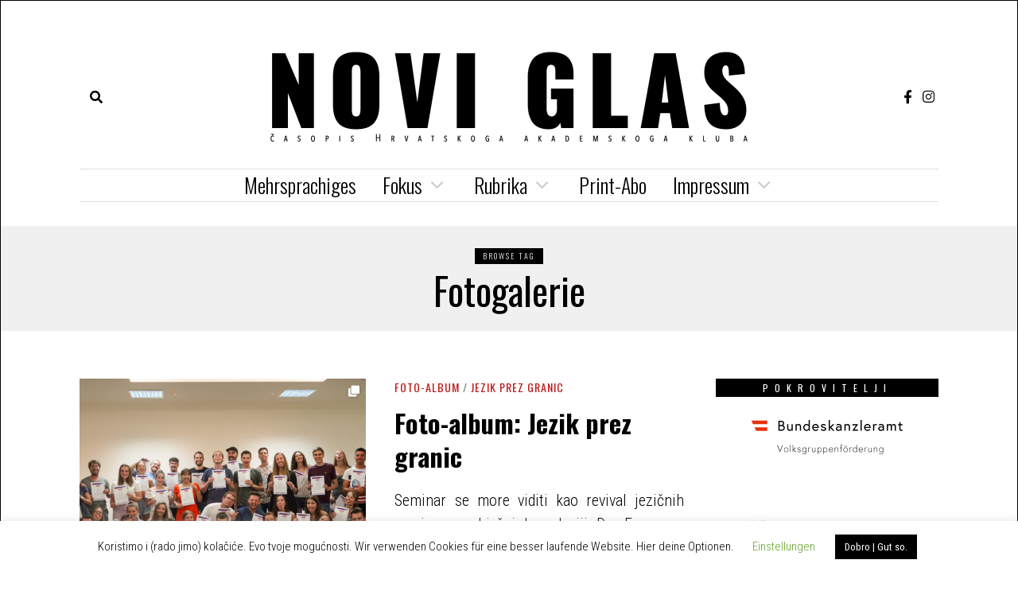

--- FILE ---
content_type: text/html; charset=UTF-8
request_url: https://noviglas.online/tag/fotogalerie/
body_size: 20025
content:
<!DOCTYPE html>
<html dir="ltr" lang="de-AT" prefix="og: https://ogp.me/ns#" class="no-js">
<head>
	<meta charset="UTF-8">
	<meta name="viewport" content="width=device-width, initial-scale=1.0">
	<link rel="profile" href="http://gmpg.org/xfn/11">
    
	<!--[if lt IE 9]>
	<script src="https://noviglas.online/wp-content/themes/fox/js/html5.js"></script>
	<![endif]-->
    
    <script>(function(html){html.className = html.className.replace(/\bno-js\b/,'js')})(document.documentElement);</script>
<title>Fotogalerie - Novi Glas</title>

		<!-- All in One SEO 4.8.8 - aioseo.com -->
	<meta name="robots" content="max-image-preview:large" />
	<link rel="canonical" href="https://noviglas.online/tag/fotogalerie/" />
	<meta name="generator" content="All in One SEO (AIOSEO) 4.8.8" />
		<script type="application/ld+json" class="aioseo-schema">
			{"@context":"https:\/\/schema.org","@graph":[{"@type":"BreadcrumbList","@id":"https:\/\/noviglas.online\/tag\/fotogalerie\/#breadcrumblist","itemListElement":[{"@type":"ListItem","@id":"https:\/\/noviglas.online#listItem","position":1,"name":"Home","item":"https:\/\/noviglas.online","nextItem":{"@type":"ListItem","@id":"https:\/\/noviglas.online\/tag\/fotogalerie\/#listItem","name":"Fotogalerie"}},{"@type":"ListItem","@id":"https:\/\/noviglas.online\/tag\/fotogalerie\/#listItem","position":2,"name":"Fotogalerie","previousItem":{"@type":"ListItem","@id":"https:\/\/noviglas.online#listItem","name":"Home"}}]},{"@type":"CollectionPage","@id":"https:\/\/noviglas.online\/tag\/fotogalerie\/#collectionpage","url":"https:\/\/noviglas.online\/tag\/fotogalerie\/","name":"Fotogalerie - Novi Glas","inLanguage":"de-AT","isPartOf":{"@id":"https:\/\/noviglas.online\/#website"},"breadcrumb":{"@id":"https:\/\/noviglas.online\/tag\/fotogalerie\/#breadcrumblist"}},{"@type":"Organization","@id":"https:\/\/noviglas.online\/#organization","name":"Novi Glas","url":"https:\/\/noviglas.online\/"},{"@type":"WebSite","@id":"https:\/\/noviglas.online\/#website","url":"https:\/\/noviglas.online\/","name":"Novi Glas","inLanguage":"de-AT","publisher":{"@id":"https:\/\/noviglas.online\/#organization"}}]}
		</script>
		<!-- All in One SEO -->

<link rel='dns-prefetch' href='//fonts.googleapis.com' />
<link rel='dns-prefetch' href='//s.w.org' />
<link href='https://fonts.gstatic.com' crossorigin rel='preconnect' />
<link rel="alternate" type="application/rss+xml" title="Novi Glas &raquo; Feed" href="https://noviglas.online/feed/" />
<link rel="alternate" type="application/rss+xml" title="Novi Glas &raquo; Kommentar-Feed" href="https://noviglas.online/comments/feed/" />
<link rel="alternate" type="application/rss+xml" title="Novi Glas &raquo; Fotogalerie Schlagwort-Feed" href="https://noviglas.online/tag/fotogalerie/feed/" />
		<!-- This site uses the Google Analytics by MonsterInsights plugin v9.9.0 - Using Analytics tracking - https://www.monsterinsights.com/ -->
							<script src="//www.googletagmanager.com/gtag/js?id=G-QS7NBENJM3"  data-cfasync="false" data-wpfc-render="false" async></script>
			<script data-cfasync="false" data-wpfc-render="false">
				var mi_version = '9.9.0';
				var mi_track_user = true;
				var mi_no_track_reason = '';
								var MonsterInsightsDefaultLocations = {"page_location":"https:\/\/noviglas.online\/tag\/fotogalerie\/"};
								if ( typeof MonsterInsightsPrivacyGuardFilter === 'function' ) {
					var MonsterInsightsLocations = (typeof MonsterInsightsExcludeQuery === 'object') ? MonsterInsightsPrivacyGuardFilter( MonsterInsightsExcludeQuery ) : MonsterInsightsPrivacyGuardFilter( MonsterInsightsDefaultLocations );
				} else {
					var MonsterInsightsLocations = (typeof MonsterInsightsExcludeQuery === 'object') ? MonsterInsightsExcludeQuery : MonsterInsightsDefaultLocations;
				}

								var disableStrs = [
										'ga-disable-G-QS7NBENJM3',
									];

				/* Function to detect opted out users */
				function __gtagTrackerIsOptedOut() {
					for (var index = 0; index < disableStrs.length; index++) {
						if (document.cookie.indexOf(disableStrs[index] + '=true') > -1) {
							return true;
						}
					}

					return false;
				}

				/* Disable tracking if the opt-out cookie exists. */
				if (__gtagTrackerIsOptedOut()) {
					for (var index = 0; index < disableStrs.length; index++) {
						window[disableStrs[index]] = true;
					}
				}

				/* Opt-out function */
				function __gtagTrackerOptout() {
					for (var index = 0; index < disableStrs.length; index++) {
						document.cookie = disableStrs[index] + '=true; expires=Thu, 31 Dec 2099 23:59:59 UTC; path=/';
						window[disableStrs[index]] = true;
					}
				}

				if ('undefined' === typeof gaOptout) {
					function gaOptout() {
						__gtagTrackerOptout();
					}
				}
								window.dataLayer = window.dataLayer || [];

				window.MonsterInsightsDualTracker = {
					helpers: {},
					trackers: {},
				};
				if (mi_track_user) {
					function __gtagDataLayer() {
						dataLayer.push(arguments);
					}

					function __gtagTracker(type, name, parameters) {
						if (!parameters) {
							parameters = {};
						}

						if (parameters.send_to) {
							__gtagDataLayer.apply(null, arguments);
							return;
						}

						if (type === 'event') {
														parameters.send_to = monsterinsights_frontend.v4_id;
							var hookName = name;
							if (typeof parameters['event_category'] !== 'undefined') {
								hookName = parameters['event_category'] + ':' + name;
							}

							if (typeof MonsterInsightsDualTracker.trackers[hookName] !== 'undefined') {
								MonsterInsightsDualTracker.trackers[hookName](parameters);
							} else {
								__gtagDataLayer('event', name, parameters);
							}
							
						} else {
							__gtagDataLayer.apply(null, arguments);
						}
					}

					__gtagTracker('js', new Date());
					__gtagTracker('set', {
						'developer_id.dZGIzZG': true,
											});
					if ( MonsterInsightsLocations.page_location ) {
						__gtagTracker('set', MonsterInsightsLocations);
					}
										__gtagTracker('config', 'G-QS7NBENJM3', {"forceSSL":"true","link_attribution":"true"} );
										window.gtag = __gtagTracker;										(function () {
						/* https://developers.google.com/analytics/devguides/collection/analyticsjs/ */
						/* ga and __gaTracker compatibility shim. */
						var noopfn = function () {
							return null;
						};
						var newtracker = function () {
							return new Tracker();
						};
						var Tracker = function () {
							return null;
						};
						var p = Tracker.prototype;
						p.get = noopfn;
						p.set = noopfn;
						p.send = function () {
							var args = Array.prototype.slice.call(arguments);
							args.unshift('send');
							__gaTracker.apply(null, args);
						};
						var __gaTracker = function () {
							var len = arguments.length;
							if (len === 0) {
								return;
							}
							var f = arguments[len - 1];
							if (typeof f !== 'object' || f === null || typeof f.hitCallback !== 'function') {
								if ('send' === arguments[0]) {
									var hitConverted, hitObject = false, action;
									if ('event' === arguments[1]) {
										if ('undefined' !== typeof arguments[3]) {
											hitObject = {
												'eventAction': arguments[3],
												'eventCategory': arguments[2],
												'eventLabel': arguments[4],
												'value': arguments[5] ? arguments[5] : 1,
											}
										}
									}
									if ('pageview' === arguments[1]) {
										if ('undefined' !== typeof arguments[2]) {
											hitObject = {
												'eventAction': 'page_view',
												'page_path': arguments[2],
											}
										}
									}
									if (typeof arguments[2] === 'object') {
										hitObject = arguments[2];
									}
									if (typeof arguments[5] === 'object') {
										Object.assign(hitObject, arguments[5]);
									}
									if ('undefined' !== typeof arguments[1].hitType) {
										hitObject = arguments[1];
										if ('pageview' === hitObject.hitType) {
											hitObject.eventAction = 'page_view';
										}
									}
									if (hitObject) {
										action = 'timing' === arguments[1].hitType ? 'timing_complete' : hitObject.eventAction;
										hitConverted = mapArgs(hitObject);
										__gtagTracker('event', action, hitConverted);
									}
								}
								return;
							}

							function mapArgs(args) {
								var arg, hit = {};
								var gaMap = {
									'eventCategory': 'event_category',
									'eventAction': 'event_action',
									'eventLabel': 'event_label',
									'eventValue': 'event_value',
									'nonInteraction': 'non_interaction',
									'timingCategory': 'event_category',
									'timingVar': 'name',
									'timingValue': 'value',
									'timingLabel': 'event_label',
									'page': 'page_path',
									'location': 'page_location',
									'title': 'page_title',
									'referrer' : 'page_referrer',
								};
								for (arg in args) {
																		if (!(!args.hasOwnProperty(arg) || !gaMap.hasOwnProperty(arg))) {
										hit[gaMap[arg]] = args[arg];
									} else {
										hit[arg] = args[arg];
									}
								}
								return hit;
							}

							try {
								f.hitCallback();
							} catch (ex) {
							}
						};
						__gaTracker.create = newtracker;
						__gaTracker.getByName = newtracker;
						__gaTracker.getAll = function () {
							return [];
						};
						__gaTracker.remove = noopfn;
						__gaTracker.loaded = true;
						window['__gaTracker'] = __gaTracker;
					})();
									} else {
										console.log("");
					(function () {
						function __gtagTracker() {
							return null;
						}

						window['__gtagTracker'] = __gtagTracker;
						window['gtag'] = __gtagTracker;
					})();
									}
			</script>
			
							<!-- / Google Analytics by MonsterInsights -->
		<script>
window._wpemojiSettings = {"baseUrl":"https:\/\/s.w.org\/images\/core\/emoji\/14.0.0\/72x72\/","ext":".png","svgUrl":"https:\/\/s.w.org\/images\/core\/emoji\/14.0.0\/svg\/","svgExt":".svg","source":{"concatemoji":"https:\/\/noviglas.online\/wp-includes\/js\/wp-emoji-release.min.js?ver=6.0.11"}};
/*! This file is auto-generated */
!function(e,a,t){var n,r,o,i=a.createElement("canvas"),p=i.getContext&&i.getContext("2d");function s(e,t){var a=String.fromCharCode,e=(p.clearRect(0,0,i.width,i.height),p.fillText(a.apply(this,e),0,0),i.toDataURL());return p.clearRect(0,0,i.width,i.height),p.fillText(a.apply(this,t),0,0),e===i.toDataURL()}function c(e){var t=a.createElement("script");t.src=e,t.defer=t.type="text/javascript",a.getElementsByTagName("head")[0].appendChild(t)}for(o=Array("flag","emoji"),t.supports={everything:!0,everythingExceptFlag:!0},r=0;r<o.length;r++)t.supports[o[r]]=function(e){if(!p||!p.fillText)return!1;switch(p.textBaseline="top",p.font="600 32px Arial",e){case"flag":return s([127987,65039,8205,9895,65039],[127987,65039,8203,9895,65039])?!1:!s([55356,56826,55356,56819],[55356,56826,8203,55356,56819])&&!s([55356,57332,56128,56423,56128,56418,56128,56421,56128,56430,56128,56423,56128,56447],[55356,57332,8203,56128,56423,8203,56128,56418,8203,56128,56421,8203,56128,56430,8203,56128,56423,8203,56128,56447]);case"emoji":return!s([129777,127995,8205,129778,127999],[129777,127995,8203,129778,127999])}return!1}(o[r]),t.supports.everything=t.supports.everything&&t.supports[o[r]],"flag"!==o[r]&&(t.supports.everythingExceptFlag=t.supports.everythingExceptFlag&&t.supports[o[r]]);t.supports.everythingExceptFlag=t.supports.everythingExceptFlag&&!t.supports.flag,t.DOMReady=!1,t.readyCallback=function(){t.DOMReady=!0},t.supports.everything||(n=function(){t.readyCallback()},a.addEventListener?(a.addEventListener("DOMContentLoaded",n,!1),e.addEventListener("load",n,!1)):(e.attachEvent("onload",n),a.attachEvent("onreadystatechange",function(){"complete"===a.readyState&&t.readyCallback()})),(e=t.source||{}).concatemoji?c(e.concatemoji):e.wpemoji&&e.twemoji&&(c(e.twemoji),c(e.wpemoji)))}(window,document,window._wpemojiSettings);
</script>
<style>
img.wp-smiley,
img.emoji {
	display: inline !important;
	border: none !important;
	box-shadow: none !important;
	height: 1em !important;
	width: 1em !important;
	margin: 0 0.07em !important;
	vertical-align: -0.1em !important;
	background: none !important;
	padding: 0 !important;
}
</style>
	<link rel='stylesheet' id='sbi_styles-css'  href='https://noviglas.online/wp-content/plugins/instagram-feed/css/sbi-styles.min.css?ver=6.9.1' media='all' />
<link rel='stylesheet' id='wp-block-library-css'  href='https://noviglas.online/wp-includes/css/dist/block-library/style.min.css?ver=6.0.11' media='all' />
<style id='global-styles-inline-css'>
body{--wp--preset--color--black: #000000;--wp--preset--color--cyan-bluish-gray: #abb8c3;--wp--preset--color--white: #ffffff;--wp--preset--color--pale-pink: #f78da7;--wp--preset--color--vivid-red: #cf2e2e;--wp--preset--color--luminous-vivid-orange: #ff6900;--wp--preset--color--luminous-vivid-amber: #fcb900;--wp--preset--color--light-green-cyan: #7bdcb5;--wp--preset--color--vivid-green-cyan: #00d084;--wp--preset--color--pale-cyan-blue: #8ed1fc;--wp--preset--color--vivid-cyan-blue: #0693e3;--wp--preset--color--vivid-purple: #9b51e0;--wp--preset--gradient--vivid-cyan-blue-to-vivid-purple: linear-gradient(135deg,rgba(6,147,227,1) 0%,rgb(155,81,224) 100%);--wp--preset--gradient--light-green-cyan-to-vivid-green-cyan: linear-gradient(135deg,rgb(122,220,180) 0%,rgb(0,208,130) 100%);--wp--preset--gradient--luminous-vivid-amber-to-luminous-vivid-orange: linear-gradient(135deg,rgba(252,185,0,1) 0%,rgba(255,105,0,1) 100%);--wp--preset--gradient--luminous-vivid-orange-to-vivid-red: linear-gradient(135deg,rgba(255,105,0,1) 0%,rgb(207,46,46) 100%);--wp--preset--gradient--very-light-gray-to-cyan-bluish-gray: linear-gradient(135deg,rgb(238,238,238) 0%,rgb(169,184,195) 100%);--wp--preset--gradient--cool-to-warm-spectrum: linear-gradient(135deg,rgb(74,234,220) 0%,rgb(151,120,209) 20%,rgb(207,42,186) 40%,rgb(238,44,130) 60%,rgb(251,105,98) 80%,rgb(254,248,76) 100%);--wp--preset--gradient--blush-light-purple: linear-gradient(135deg,rgb(255,206,236) 0%,rgb(152,150,240) 100%);--wp--preset--gradient--blush-bordeaux: linear-gradient(135deg,rgb(254,205,165) 0%,rgb(254,45,45) 50%,rgb(107,0,62) 100%);--wp--preset--gradient--luminous-dusk: linear-gradient(135deg,rgb(255,203,112) 0%,rgb(199,81,192) 50%,rgb(65,88,208) 100%);--wp--preset--gradient--pale-ocean: linear-gradient(135deg,rgb(255,245,203) 0%,rgb(182,227,212) 50%,rgb(51,167,181) 100%);--wp--preset--gradient--electric-grass: linear-gradient(135deg,rgb(202,248,128) 0%,rgb(113,206,126) 100%);--wp--preset--gradient--midnight: linear-gradient(135deg,rgb(2,3,129) 0%,rgb(40,116,252) 100%);--wp--preset--duotone--dark-grayscale: url('#wp-duotone-dark-grayscale');--wp--preset--duotone--grayscale: url('#wp-duotone-grayscale');--wp--preset--duotone--purple-yellow: url('#wp-duotone-purple-yellow');--wp--preset--duotone--blue-red: url('#wp-duotone-blue-red');--wp--preset--duotone--midnight: url('#wp-duotone-midnight');--wp--preset--duotone--magenta-yellow: url('#wp-duotone-magenta-yellow');--wp--preset--duotone--purple-green: url('#wp-duotone-purple-green');--wp--preset--duotone--blue-orange: url('#wp-duotone-blue-orange');--wp--preset--font-size--small: 13px;--wp--preset--font-size--medium: 20px;--wp--preset--font-size--large: 36px;--wp--preset--font-size--x-large: 42px;}.has-black-color{color: var(--wp--preset--color--black) !important;}.has-cyan-bluish-gray-color{color: var(--wp--preset--color--cyan-bluish-gray) !important;}.has-white-color{color: var(--wp--preset--color--white) !important;}.has-pale-pink-color{color: var(--wp--preset--color--pale-pink) !important;}.has-vivid-red-color{color: var(--wp--preset--color--vivid-red) !important;}.has-luminous-vivid-orange-color{color: var(--wp--preset--color--luminous-vivid-orange) !important;}.has-luminous-vivid-amber-color{color: var(--wp--preset--color--luminous-vivid-amber) !important;}.has-light-green-cyan-color{color: var(--wp--preset--color--light-green-cyan) !important;}.has-vivid-green-cyan-color{color: var(--wp--preset--color--vivid-green-cyan) !important;}.has-pale-cyan-blue-color{color: var(--wp--preset--color--pale-cyan-blue) !important;}.has-vivid-cyan-blue-color{color: var(--wp--preset--color--vivid-cyan-blue) !important;}.has-vivid-purple-color{color: var(--wp--preset--color--vivid-purple) !important;}.has-black-background-color{background-color: var(--wp--preset--color--black) !important;}.has-cyan-bluish-gray-background-color{background-color: var(--wp--preset--color--cyan-bluish-gray) !important;}.has-white-background-color{background-color: var(--wp--preset--color--white) !important;}.has-pale-pink-background-color{background-color: var(--wp--preset--color--pale-pink) !important;}.has-vivid-red-background-color{background-color: var(--wp--preset--color--vivid-red) !important;}.has-luminous-vivid-orange-background-color{background-color: var(--wp--preset--color--luminous-vivid-orange) !important;}.has-luminous-vivid-amber-background-color{background-color: var(--wp--preset--color--luminous-vivid-amber) !important;}.has-light-green-cyan-background-color{background-color: var(--wp--preset--color--light-green-cyan) !important;}.has-vivid-green-cyan-background-color{background-color: var(--wp--preset--color--vivid-green-cyan) !important;}.has-pale-cyan-blue-background-color{background-color: var(--wp--preset--color--pale-cyan-blue) !important;}.has-vivid-cyan-blue-background-color{background-color: var(--wp--preset--color--vivid-cyan-blue) !important;}.has-vivid-purple-background-color{background-color: var(--wp--preset--color--vivid-purple) !important;}.has-black-border-color{border-color: var(--wp--preset--color--black) !important;}.has-cyan-bluish-gray-border-color{border-color: var(--wp--preset--color--cyan-bluish-gray) !important;}.has-white-border-color{border-color: var(--wp--preset--color--white) !important;}.has-pale-pink-border-color{border-color: var(--wp--preset--color--pale-pink) !important;}.has-vivid-red-border-color{border-color: var(--wp--preset--color--vivid-red) !important;}.has-luminous-vivid-orange-border-color{border-color: var(--wp--preset--color--luminous-vivid-orange) !important;}.has-luminous-vivid-amber-border-color{border-color: var(--wp--preset--color--luminous-vivid-amber) !important;}.has-light-green-cyan-border-color{border-color: var(--wp--preset--color--light-green-cyan) !important;}.has-vivid-green-cyan-border-color{border-color: var(--wp--preset--color--vivid-green-cyan) !important;}.has-pale-cyan-blue-border-color{border-color: var(--wp--preset--color--pale-cyan-blue) !important;}.has-vivid-cyan-blue-border-color{border-color: var(--wp--preset--color--vivid-cyan-blue) !important;}.has-vivid-purple-border-color{border-color: var(--wp--preset--color--vivid-purple) !important;}.has-vivid-cyan-blue-to-vivid-purple-gradient-background{background: var(--wp--preset--gradient--vivid-cyan-blue-to-vivid-purple) !important;}.has-light-green-cyan-to-vivid-green-cyan-gradient-background{background: var(--wp--preset--gradient--light-green-cyan-to-vivid-green-cyan) !important;}.has-luminous-vivid-amber-to-luminous-vivid-orange-gradient-background{background: var(--wp--preset--gradient--luminous-vivid-amber-to-luminous-vivid-orange) !important;}.has-luminous-vivid-orange-to-vivid-red-gradient-background{background: var(--wp--preset--gradient--luminous-vivid-orange-to-vivid-red) !important;}.has-very-light-gray-to-cyan-bluish-gray-gradient-background{background: var(--wp--preset--gradient--very-light-gray-to-cyan-bluish-gray) !important;}.has-cool-to-warm-spectrum-gradient-background{background: var(--wp--preset--gradient--cool-to-warm-spectrum) !important;}.has-blush-light-purple-gradient-background{background: var(--wp--preset--gradient--blush-light-purple) !important;}.has-blush-bordeaux-gradient-background{background: var(--wp--preset--gradient--blush-bordeaux) !important;}.has-luminous-dusk-gradient-background{background: var(--wp--preset--gradient--luminous-dusk) !important;}.has-pale-ocean-gradient-background{background: var(--wp--preset--gradient--pale-ocean) !important;}.has-electric-grass-gradient-background{background: var(--wp--preset--gradient--electric-grass) !important;}.has-midnight-gradient-background{background: var(--wp--preset--gradient--midnight) !important;}.has-small-font-size{font-size: var(--wp--preset--font-size--small) !important;}.has-medium-font-size{font-size: var(--wp--preset--font-size--medium) !important;}.has-large-font-size{font-size: var(--wp--preset--font-size--large) !important;}.has-x-large-font-size{font-size: var(--wp--preset--font-size--x-large) !important;}
</style>
<link rel='stylesheet' id='contact-form-7-css'  href='https://noviglas.online/wp-content/plugins/contact-form-7/includes/css/styles.css?ver=5.7.7' media='all' />
<link rel='stylesheet' id='cookie-law-info-css'  href='https://noviglas.online/wp-content/plugins/cookie-law-info/legacy/public/css/cookie-law-info-public.css?ver=3.3.5' media='all' />
<link rel='stylesheet' id='cookie-law-info-gdpr-css'  href='https://noviglas.online/wp-content/plugins/cookie-law-info/legacy/public/css/cookie-law-info-gdpr.css?ver=3.3.5' media='all' />
<link rel='stylesheet' id='tooltipck-css'  href='https://noviglas.online/wp-content/plugins/tooltip-ck/assets/tooltipck.css?ver=6.0.11' media='all' />
<link rel='stylesheet' id='wi-fonts-css'  href='https://fonts.googleapis.com/css?family=Roboto+Condensed%3A300%2C400%7COswald%3A400%2C500%2C300%2C700%7CJosefin+Sans%3A400%2C600italic&#038;display=auto&#038;ver=4.8' media='all' />
<link rel='stylesheet' id='style-css'  href='https://noviglas.online/wp-content/themes/fox/style.min.css?ver=4.8' media='all' />
<style id='style-inline-css'>
.color-accent,.social-list.style-plain:not(.style-text_color) a:hover,.wi-mainnav ul.menu ul > li:hover > a,
    .wi-mainnav ul.menu ul li.current-menu-item > a,
    .wi-mainnav ul.menu ul li.current-menu-ancestor > a,.related-title a:hover,.pagination-1 a.page-numbers:hover,.pagination-4 a.page-numbers:hover,.page-links > a:hover,.reading-progress-wrapper,.widget_archive a:hover, .widget_nav_menu a:hover, .widget_meta a:hover, .widget_recent_entries a:hover, .widget_categories a:hover, .widget_product_categories a:hover,.tagcloud a:hover,.header-cart a:hover,.woocommerce .star-rating span:before,.null-instagram-feed .clear a:hover,.widget a.readmore:hover{color:#bb1919}.bg-accent,html .mejs-controls .mejs-time-rail .mejs-time-current,.fox-btn.btn-primary, button.btn-primary, input.btn-primary[type="button"], input.btn-primary[type="reset"], input.btn-primary[type="submit"],.social-list.style-black a:hover,.style--slider-nav-text .flex-direction-nav a:hover, .style--slider-nav-text .slick-nav:hover,.header-cart-icon .num,.post-item-thumbnail:hover .video-indicator-solid,a.more-link:hover,.post-newspaper .related-thumbnail,.pagination-4 span.page-numbers:not(.dots),.review-item.overall .review-score,#respond #submit:hover,.dropcap-color, .style--dropcap-color .enable-dropcap .dropcap-content > p:first-of-type:first-letter, .style--dropcap-color p.has-drop-cap:not(:focus):first-letter,.style--list-widget-3 .fox-post-count,.style--tagcloud-3 .tagcloud a:hover,.blog-widget-small .thumbnail-index,.foxmc-button-primary input[type="submit"],#footer-search .submit:hover,.wpcf7-submit:hover,.woocommerce .widget_price_filter .ui-slider .ui-slider-range,
.woocommerce .widget_price_filter .ui-slider .ui-slider-handle,.woocommerce span.onsale,
.woocommerce ul.products li.product .onsale,.woocommerce #respond input#submit.alt:hover,
.woocommerce a.button.alt:hover,
.woocommerce button.button.alt:hover,
.woocommerce input.button.alt:hover,.woocommerce a.add_to_cart_button:hover,.woocommerce #review_form #respond .form-submit input:hover{background-color:#bb1919}.review-item.overall .review-score,.partial-content,.style--tagcloud-3 .tagcloud a:hover,.null-instagram-feed .clear a:hover{border-color:#bb1919}.reading-progress-wrapper::-webkit-progress-value{background-color:#bb1919}.reading-progress-wrapper::-moz-progress-value{background-color:#bb1919}.home.blog .wi-content{padding-top:0px;padding-bottom:30px}.heading-1a .container, .heading-1b .container, .section-heading .line, .heading-5 .heading-inner{border-color:#cccccc}.header-search-wrapper .search-btn, .header-cart-icon, .hamburger-btn{font-size:16px}.sticky-element-height, .header-sticky-element.before-sticky{height:50px}html .fox-theme .sticky-header-background{opacity:1}.fox-logo img{width:600px}.header-row-nav .container{border-color:#e0e0e0}.wi-mainnav ul.menu > li.menu-item-has-children > a:after, .wi-mainnav ul.menu > li.mega > a:after{color:#cccccc}.wi-mainnav ul.menu ul{background-color:#e0e0e0;color:#111111}.wi-mainnav ul.menu ul li:hover > a, .wi-mainnav ul.menu .post-nav-item-title:hover a, .wi-mainnav ul.menu > li.mega ul ul a:hover{color:#111111}.wi-mainnav ul.menu ul li:hover > a, .wi-mainnav ul.menu > li.mega ul ul a:hover{background-color:#ffffff}.wi-mainnav ul.menu ul li.current-menu-item > a, .wi-mainnav ul.menu ul li.current-menu-ancestor > a{color:#111111;background-color:#5b5b5b}.wi-mainnav ul.menu ul > li, .mega-sep{border-color:#000}.footer-col-sep{border-color:#000}#footer-widgets{color:#999999}#footer-logo img{width:260px}#backtotop.backtotop-circle, #backtotop.backtotop-square{border-width:1px}#backtotop{color:#999999;background-color:#ffffff;border-color:#000}#backtotop:hover{color:#ffffff;background-color:#1e73be;border-color:#1e73be}.list-thumbnail{width:360px}.single .wi-content{padding-top:0px}.single-header .container{border-color:#e0e0e0}.minimal-logo img{height:32px}.share-style-custom a{width:30px}.fox-share.color-custom a{color:#ffffff}.reading-progress-wrapper{height:10px}a{color:#bb1919}a:hover{color:#bb1919}textarea,table,td, th,.fox-input,
input[type="color"], input[type="date"], input[type="datetime"], input[type="datetime-local"], input[type="email"], input[type="month"], input[type="number"], input[type="password"], input[type="search"], input[type="tel"], input[type="text"], input[type="time"], input[type="url"], input[type="week"], input:not([type]), textarea,select,.fox-slider-rich,.style--tag-block .fox-term-list a,.header-sticky-element.before-sticky,.post-sep,.blog-related,.blog-related .line,.post-list-sep,.article-small,
.article-tall,.article-small-list,.pagination-1 .pagination-inner,.toparea > .container,.single-heading,.single-heading span:before, .single-heading span:after,.authorbox-simple,.post-nav-simple,#posts-small-heading,.commentlist li + li > .comment-body,.commentlist ul.children,.hero-meta .header-main,.widget,.widget_archive ul, .widget_nav_menu ul, .widget_meta ul, .widget_recent_entries ul, .widget_categories ul, .widget_product_categories ul,.widget_archive li, .widget_nav_menu li, .widget_meta li, .widget_recent_entries li, .widget_categories li, .widget_product_categories li,#footer-widgets,#footer-bottom,#backtotop,.offcanvas-nav li + li > a,.woocommerce div.product .woocommerce-tabs ul.tabs:before,.woocommerce div.product .woocommerce-tabs ul.tabs li a,.products.related > h2,
.products.upsells > h2,
.cross-sells > h2,.woocommerce table.shop_table,#add_payment_method table.cart td.actions .coupon .input-text, .woocommerce-cart table.cart td.actions .coupon .input-text, .woocommerce-checkout table.cart td.actions .coupon .input-text,.woocommerce-MyAccount-navigation ul li + li{border-color:#000}.fox-input, input[type="color"], input[type="date"], input[type="datetime"], input[type="datetime-local"], input[type="email"], input[type="month"], input[type="number"], input[type="password"], input[type="search"], input[type="tel"], input[type="text"], input[type="time"], input[type="url"], input[type="week"], input:not([type]), textarea{color:#777777;background-color:#f0f0f0}.fox-input:focus, input[type="color"]:focus, input[type="date"]:focus, input[type="datetime"]:focus, input[type="datetime-local"]:focus, input[type="email"]:focus, input[type="month"]:focus, input[type="number"]:focus, input[type="password"]:focus, input[type="search"]:focus, input[type="tel"]:focus, input[type="text"]:focus, input[type="time"]:focus, input[type="url"]:focus, input[type="week"]:focus, input:not([type]):focus, textarea:focus{color:#000000;background-color:#ffffff}.widget-title{color:#ffffff;background-color:#000000;text-align:center}blockquote{color:#777777}.wi-dropcap,.enable-dropcap .dropcap-content > p:first-of-type:first-letter, p.has-drop-cap:not(:focus):first-letter{font-weight:400}.wp-caption-text, .post-thumbnail-standard figcaption, .wp-block-image figcaption, .blocks-gallery-caption{color:#555555}.wi-titlebar{background-color:#f0f0f0}.titlebar-bg-overlay{opacity:0.6}.post-item-title a:hover{text-decoration:underline}.post-item-meta{color:#aaaaaa}.post-item-meta a{color:#777777}.post-item-meta a:hover{color:#333333}.post-item-subtitle{color:#777777}#mobile-logo img{height:24px}@media (min-width: 1200px) {.container,.cool-thumbnail-size-big .post-thumbnail{width:1080px}body.layout-boxed .wi-wrapper{width:1140px}}@media (min-width:1024px) {.secondary, .section-secondary{width:280px}.has-sidebar .primary, .section-has-sidebar .section-primary, .section-sep{width:calc(100% - 280px)}}body,.font-body,.post-item-subtitle,body.single:not(.elementor-page) .entry-content,body.page:not(.elementor-page) .entry-content,.fox-input,input[type="color"],input[type="date"],input[type="datetime"],input[type="datetime-local"],input[type="email"],input[type="month"],input[type="number"],input[type="password"],input[type="search"],input[type="tel"],input[type="text"],input[type="time"],input[type="url"],input[type="week"],input:not([type]),textarea,.footer-copyright{font-family:"Roboto Condensed",sans-serif}.font-heading,h1,h2,h3,h4,h5,h6,.wp-block-quote.is-large cite,.wp-block-quote.is-style-large cite,.fox-btn,button,input[type="button"],input[type="reset"],input[type="submit"],.fox-term-list,.wp-block-cover-text,.title-label,.thumbnail-view,.post-item-meta,.standalone-categories,.readmore,a.more-link,.post-big a.more-link,.style--slider-navtext .flex-direction-nav a,.min-logo-text,.page-links-container,.authorbox-nav,.post-navigation .post-title,.review-criterion,.review-score,.review-text,.commentlist .fn,.reply a,.widget_archive,.widget_nav_menu,.widget_meta,.widget_recent_entries,.widget_categories,.widget_product_categories,.widget_rss > ul a.rsswidget,.widget_rss > ul > li > cite,.widget_recent_comments,#backtotop,.view-count,.tagcloud,.woocommerce span.onsale,.woocommerce ul.products li.product .onsale,.woocommerce #respond input#submit,.woocommerce a.button,.woocommerce button.button,.woocommerce input.button,.woocommerce a.added_to_cart,.woocommerce nav.woocommerce-pagination ul,.woocommerce div.product p.price,.woocommerce div.product span.price,.woocommerce div.product .woocommerce-tabs ul.tabs li a,.woocommerce #reviews #comments ol.commentlist li .comment-text p.meta,.woocommerce table.shop_table th,.woocommerce table.shop_table td.product-name a,.fox-logo,.mobile-logo-text,.slogan,.wi-mainnav ul.menu > li > a,.footer-bottom .widget_nav_menu,#footernav,.offcanvas-nav,.wi-mainnav ul.menu ul,.header-builder .widget_nav_menu  ul.menu ul,.post-item-title,.archive-title,.single .post-item-title.post-title,.page-title,.widget-title,.section-heading h2,.fox-heading .heading-title-main,.article-big .readmore,blockquote,.wi-dropcap,.enable-dropcap .dropcap-content > p:first-of-type:first-letter,p.has-drop-cap:not(:focus):first-letter,.wp-caption-text,.post-thumbnail-standard figcaption,.wp-block-image figcaption,.blocks-gallery-caption,.footer-bottom .widget_nav_menu a,#footernav a{font-family:"Oswald",sans-serif}.single-heading{font-family:"Josefin Sans",sans-serif}.fox-logo{margin-top:20px;margin-bottom:20px}#after-header .container{padding-bottom:10px}#main-header .container{margin-top:10px;border-bottom-width:1px;border-style:solid}#footer-widgets{border-color:#f0f0f0}#footer-bottom{border-color:#f0f0f0}#titlebar .container{border-top-color:#000;border-bottom-color:#000}.single-header .container{border-color:#000000;border-style:solid}.wi-all{margin-top:20px;margin-bottom:20px}body.layout-boxed .wi-wrapper, body.layout-wide{padding-top:10px;border-top-width:1px;border-right-width:1px;border-bottom-width:1px;border-left-width:1px;border-color:#000000}.wi-mainnav ul.menu ul{border-color:#000000;border-width:1px;border-style:solid}.widget-title{margin-bottom:16px;padding-top:4px;padding-bottom:4px;padding-left:0px;padding-right:0px}.fox-input, input[type="color"], input[type="date"], input[type="datetime"], input[type="datetime-local"], input[type="email"], input[type="month"], input[type="number"], input[type="password"], input[type="search"], input[type="tel"], input[type="text"], input[type="time"], input[type="url"], input[type="week"], input:not([type]), textarea{border-color:#f0f0f0}blockquote{border-top-width:2px;border-bottom-width:2px}#footer-widgets{background-color:#f0f0f0}#footer-bottom{background-color:#eaeaea}#offcanvas-bg{background-size:cover;background-position:center center;background-repeat:no-repeat;background-attachment:scroll}body, .font-body{font-size:20px;font-weight:300;text-transform:none;letter-spacing:0px;line-height:1.5}h2, h1, h3, h4, h5, h6{font-weight:400;text-transform:none;line-height:1.3}h2{font-size:2.0625em;font-style:normal}h3{font-size:1.625em;font-style:normal}h4{font-size:1.25em;font-style:normal}.fox-logo, .min-logo-text, .mobile-logo-text{font-size:70px;font-weight:400;font-style:normal;text-transform:uppercase;letter-spacing:0px;line-height:1.1}.slogan{font-size:0.8125em;letter-spacing:8px}.wi-mainnav ul.menu > li > a, .footer-bottom .widget_nav_menu, #footernav, .offcanvas-nav{font-size:26px}.wi-mainnav ul.menu ul, .header-builder .widget_nav_menu  ul.menu ul{font-size:18px;font-weight:400;text-transform:uppercase;letter-spacing:2px}.post-item-title{font-weight:700;font-style:normal;text-transform:none}.post-item-meta{font-size:11px;font-weight:normal;text-transform:uppercase;letter-spacing:1.5px}.standalone-categories{font-size:14px;font-weight:400;font-style:normal;text-transform:uppercase;letter-spacing:1px}.archive-title{font-size:2.4em;font-style:normal}.single .post-item-title.post-title, .page-title{font-size:2.4em;font-style:normal}.post-item-subtitle{font-size:18px;font-weight:300;font-style:normal;text-transform:none}body.single:not(.elementor-page) .entry-content, body.page:not(.elementor-page) .entry-content{font-size:21px;font-style:normal}.single-heading{font-weight:300;text-transform:uppercase;letter-spacing:6px}.widget-title{font-size:12px;font-weight:normal;text-transform:uppercase;letter-spacing:8px}.section-heading h2, .fox-heading .heading-title-main{font-weight:400;font-style:normal;text-transform:uppercase}.fox-btn, button, input[type="button"], input[type="reset"], input[type="submit"], .article-big .readmore{font-size:13px;text-transform:uppercase;letter-spacing:1px}.fox-input, input[type="color"], input[type="date"], input[type="datetime"], input[type="datetime-local"], input[type="email"], input[type="month"], input[type="number"], input[type="password"], input[type="search"], input[type="tel"], input[type="text"], input[type="time"], input[type="url"], input[type="week"], input:not([type]), textarea{font-size:20px;font-style:normal}blockquote{font-size:24px;font-weight:400;font-style:normal;text-transform:uppercase}.wi-dropcap,.enable-dropcap .dropcap-content > p:first-of-type:first-letter, p.has-drop-cap:not(:focus):first-letter{font-style:normal}.wp-caption-text, .post-thumbnail-standard figcaption, .wp-block-image figcaption, .blocks-gallery-caption{font-size:14px;font-style:normal}.footer-copyright{font-style:normal}.footer-bottom .widget_nav_menu a, #footernav a{font-size:11px;font-style:normal;text-transform:uppercase;letter-spacing:1px}.offcanvas-nav{font-size:16px;text-transform:uppercase;letter-spacing:1px}@media only screen and (max-width: 1023px){.archive-title{font-size:2em}.single .post-item-title.post-title, .page-title{font-size:2em}body.single:not(.elementor-page) .entry-content, body.page:not(.elementor-page) .entry-content{font-size:21px}blockquote{font-size:21px}}@media only screen and (max-width: 567px){body, .font-body{font-size:17px}.fox-logo, .min-logo-text, .mobile-logo-text{font-size:30px}.archive-title{font-size:1.8em}.single .post-item-title.post-title, .page-title{font-size:1.7em}body.single:not(.elementor-page) .entry-content, body.page:not(.elementor-page) .entry-content{font-size:19px}blockquote{font-size:16px}}.main-header .widget:nth-child(2){margin-left: auto;}
</style>
<script src='https://noviglas.online/wp-content/plugins/google-analytics-for-wordpress/assets/js/frontend-gtag.min.js?ver=9.9.0' id='monsterinsights-frontend-script-js'></script>
<script data-cfasync="false" data-wpfc-render="false" id='monsterinsights-frontend-script-js-extra'>var monsterinsights_frontend = {"js_events_tracking":"true","download_extensions":"doc,pdf,ppt,zip,xls,docx,pptx,xlsx","inbound_paths":"[{\"path\":\"\\\/go\\\/\",\"label\":\"affiliate\"},{\"path\":\"\\\/recommend\\\/\",\"label\":\"affiliate\"}]","home_url":"https:\/\/noviglas.online","hash_tracking":"false","v4_id":"G-QS7NBENJM3"};</script>
<script src='https://noviglas.online/wp-includes/js/jquery/jquery.min.js?ver=3.6.0' id='jquery-core-js'></script>
<script src='https://noviglas.online/wp-includes/js/jquery/jquery-migrate.min.js?ver=3.3.2' id='jquery-migrate-js'></script>
<script id='cookie-law-info-js-extra'>
var Cli_Data = {"nn_cookie_ids":[],"cookielist":[],"non_necessary_cookies":[],"ccpaEnabled":"","ccpaRegionBased":"","ccpaBarEnabled":"","strictlyEnabled":["necessary","obligatoire"],"ccpaType":"gdpr","js_blocking":"","custom_integration":"","triggerDomRefresh":"","secure_cookies":""};
var cli_cookiebar_settings = {"animate_speed_hide":"500","animate_speed_show":"500","background":"#FFF","border":"#b1a6a6c2","border_on":"","button_1_button_colour":"#000","button_1_button_hover":"#000000","button_1_link_colour":"#fff","button_1_as_button":"1","button_1_new_win":"","button_2_button_colour":"#333","button_2_button_hover":"#292929","button_2_link_colour":"#444","button_2_as_button":"","button_2_hidebar":"","button_3_button_colour":"#000","button_3_button_hover":"#000000","button_3_link_colour":"#fff","button_3_as_button":"1","button_3_new_win":"","button_4_button_colour":"#000","button_4_button_hover":"#000000","button_4_link_colour":"#62a329","button_4_as_button":"","button_7_button_colour":"#61a229","button_7_button_hover":"#4e8221","button_7_link_colour":"#fff","button_7_as_button":"1","button_7_new_win":"","font_family":"inherit","header_fix":"","notify_animate_hide":"1","notify_animate_show":"","notify_div_id":"#cookie-law-info-bar","notify_position_horizontal":"right","notify_position_vertical":"bottom","scroll_close":"","scroll_close_reload":"","accept_close_reload":"","reject_close_reload":"","showagain_tab":"1","showagain_background":"#fff","showagain_border":"#000","showagain_div_id":"#cookie-law-info-again","showagain_x_position":"100px","text":"#000","show_once_yn":"","show_once":"10000","logging_on":"","as_popup":"","popup_overlay":"1","bar_heading_text":"","cookie_bar_as":"banner","popup_showagain_position":"bottom-right","widget_position":"left"};
var log_object = {"ajax_url":"https:\/\/noviglas.online\/wp-admin\/admin-ajax.php"};
</script>
<script src='https://noviglas.online/wp-content/plugins/cookie-law-info/legacy/public/js/cookie-law-info-public.js?ver=3.3.5' id='cookie-law-info-js'></script>
<script src='https://noviglas.online/wp-content/plugins/tooltip-ck/assets/tooltipck.js?ver=6.0.11' id='tooltipck-js'></script>
<script id='tooltipck-js-after'>
		// jQuery(window).load(function(){
		// jQuery(document).ready(function(){
		window.addEventListener('load', function(event) {
			new Tooltipck({ 
				fxTransition: 'linear', 
				fxType: 'both', 
				fxDuration: '300', 
				tipPosition: 'right', 
				delayOut: '500', 
				opacity: '1',
				isMobile: '0'
			});
		});
		
</script>
<script id='wpgmza_data-js-extra'>
var wpgmza_google_api_status = {"message":"Engine is not google-maps","code":"ENGINE_NOT_GOOGLE_MAPS"};
</script>
<script src='https://noviglas.online/wp-content/plugins/wp-google-maps/wpgmza_data.js?ver=6.0.11' id='wpgmza_data-js'></script>
<link rel="https://api.w.org/" href="https://noviglas.online/wp-json/" /><link rel="alternate" type="application/json" href="https://noviglas.online/wp-json/wp/v2/tags/435" /><link rel="EditURI" type="application/rsd+xml" title="RSD" href="https://noviglas.online/xmlrpc.php?rsd" />
<link rel="wlwmanifest" type="application/wlwmanifest+xml" href="https://noviglas.online/wp-includes/wlwmanifest.xml" /> 
<meta name="generator" content="WordPress 6.0.11" />
<script id="mcjs">!function(c,h,i,m,p){m=c.createElement(h),p=c.getElementsByTagName(h)[0],m.async=1,m.src=i,p.parentNode.insertBefore(m,p)}(document,"script","https://chimpstatic.com/mcjs-connected/js/users/7aa721c894349820fab7bc5e5/59f6dff13c8f6ae9a67dacd59.js");</script><!-- Analytics by WP Statistics - https://wp-statistics.com -->
<link rel="icon" href="https://noviglas.online/wp-content/uploads/2020/07/cropped-ng_online_favicon-32x32.png" sizes="32x32" />
<link rel="icon" href="https://noviglas.online/wp-content/uploads/2020/07/cropped-ng_online_favicon-192x192.png" sizes="192x192" />
<link rel="apple-touch-icon" href="https://noviglas.online/wp-content/uploads/2020/07/cropped-ng_online_favicon-180x180.png" />
<meta name="msapplication-TileImage" content="https://noviglas.online/wp-content/uploads/2020/07/cropped-ng_online_favicon-270x270.png" />
		<style id="wp-custom-css">
			article p {
	text-align: justify;
}

div#wi-main {
	margin-top: 30px;
}

.widget_latest_posts .post-item-excerpt {
	font-size: 0.9em;
}

.sh-link {
    margin-bottom: 24px;
}

.widget_latest_posts .post-item-excerpt,
.post-item-excerpt.excerpt-size-small {
	font-size: 1em;
}		</style>
		
<style id="color-preview"></style>

            
</head>

<body class="archive tag tag-fotogalerie tag-435 has-sidebar sidebar-right masthead-mobile-fixed fox-theme lightmode layout-wide style--dropcap-default dropcap-style-default style--dropcap-font-heading style--tag-block style--list-widget-1 style--tagcloud-1 style--blockquote-no-icon style--single-heading-border_top style--link-3 body-sticky-sidebar" itemscope itemtype="https://schema.org/WebPage">
    
    <svg xmlns="http://www.w3.org/2000/svg" viewBox="0 0 0 0" width="0" height="0" focusable="false" role="none" style="visibility: hidden; position: absolute; left: -9999px; overflow: hidden;" ><defs><filter id="wp-duotone-dark-grayscale"><feColorMatrix color-interpolation-filters="sRGB" type="matrix" values=" .299 .587 .114 0 0 .299 .587 .114 0 0 .299 .587 .114 0 0 .299 .587 .114 0 0 " /><feComponentTransfer color-interpolation-filters="sRGB" ><feFuncR type="table" tableValues="0 0.49803921568627" /><feFuncG type="table" tableValues="0 0.49803921568627" /><feFuncB type="table" tableValues="0 0.49803921568627" /><feFuncA type="table" tableValues="1 1" /></feComponentTransfer><feComposite in2="SourceGraphic" operator="in" /></filter></defs></svg><svg xmlns="http://www.w3.org/2000/svg" viewBox="0 0 0 0" width="0" height="0" focusable="false" role="none" style="visibility: hidden; position: absolute; left: -9999px; overflow: hidden;" ><defs><filter id="wp-duotone-grayscale"><feColorMatrix color-interpolation-filters="sRGB" type="matrix" values=" .299 .587 .114 0 0 .299 .587 .114 0 0 .299 .587 .114 0 0 .299 .587 .114 0 0 " /><feComponentTransfer color-interpolation-filters="sRGB" ><feFuncR type="table" tableValues="0 1" /><feFuncG type="table" tableValues="0 1" /><feFuncB type="table" tableValues="0 1" /><feFuncA type="table" tableValues="1 1" /></feComponentTransfer><feComposite in2="SourceGraphic" operator="in" /></filter></defs></svg><svg xmlns="http://www.w3.org/2000/svg" viewBox="0 0 0 0" width="0" height="0" focusable="false" role="none" style="visibility: hidden; position: absolute; left: -9999px; overflow: hidden;" ><defs><filter id="wp-duotone-purple-yellow"><feColorMatrix color-interpolation-filters="sRGB" type="matrix" values=" .299 .587 .114 0 0 .299 .587 .114 0 0 .299 .587 .114 0 0 .299 .587 .114 0 0 " /><feComponentTransfer color-interpolation-filters="sRGB" ><feFuncR type="table" tableValues="0.54901960784314 0.98823529411765" /><feFuncG type="table" tableValues="0 1" /><feFuncB type="table" tableValues="0.71764705882353 0.25490196078431" /><feFuncA type="table" tableValues="1 1" /></feComponentTransfer><feComposite in2="SourceGraphic" operator="in" /></filter></defs></svg><svg xmlns="http://www.w3.org/2000/svg" viewBox="0 0 0 0" width="0" height="0" focusable="false" role="none" style="visibility: hidden; position: absolute; left: -9999px; overflow: hidden;" ><defs><filter id="wp-duotone-blue-red"><feColorMatrix color-interpolation-filters="sRGB" type="matrix" values=" .299 .587 .114 0 0 .299 .587 .114 0 0 .299 .587 .114 0 0 .299 .587 .114 0 0 " /><feComponentTransfer color-interpolation-filters="sRGB" ><feFuncR type="table" tableValues="0 1" /><feFuncG type="table" tableValues="0 0.27843137254902" /><feFuncB type="table" tableValues="0.5921568627451 0.27843137254902" /><feFuncA type="table" tableValues="1 1" /></feComponentTransfer><feComposite in2="SourceGraphic" operator="in" /></filter></defs></svg><svg xmlns="http://www.w3.org/2000/svg" viewBox="0 0 0 0" width="0" height="0" focusable="false" role="none" style="visibility: hidden; position: absolute; left: -9999px; overflow: hidden;" ><defs><filter id="wp-duotone-midnight"><feColorMatrix color-interpolation-filters="sRGB" type="matrix" values=" .299 .587 .114 0 0 .299 .587 .114 0 0 .299 .587 .114 0 0 .299 .587 .114 0 0 " /><feComponentTransfer color-interpolation-filters="sRGB" ><feFuncR type="table" tableValues="0 0" /><feFuncG type="table" tableValues="0 0.64705882352941" /><feFuncB type="table" tableValues="0 1" /><feFuncA type="table" tableValues="1 1" /></feComponentTransfer><feComposite in2="SourceGraphic" operator="in" /></filter></defs></svg><svg xmlns="http://www.w3.org/2000/svg" viewBox="0 0 0 0" width="0" height="0" focusable="false" role="none" style="visibility: hidden; position: absolute; left: -9999px; overflow: hidden;" ><defs><filter id="wp-duotone-magenta-yellow"><feColorMatrix color-interpolation-filters="sRGB" type="matrix" values=" .299 .587 .114 0 0 .299 .587 .114 0 0 .299 .587 .114 0 0 .299 .587 .114 0 0 " /><feComponentTransfer color-interpolation-filters="sRGB" ><feFuncR type="table" tableValues="0.78039215686275 1" /><feFuncG type="table" tableValues="0 0.94901960784314" /><feFuncB type="table" tableValues="0.35294117647059 0.47058823529412" /><feFuncA type="table" tableValues="1 1" /></feComponentTransfer><feComposite in2="SourceGraphic" operator="in" /></filter></defs></svg><svg xmlns="http://www.w3.org/2000/svg" viewBox="0 0 0 0" width="0" height="0" focusable="false" role="none" style="visibility: hidden; position: absolute; left: -9999px; overflow: hidden;" ><defs><filter id="wp-duotone-purple-green"><feColorMatrix color-interpolation-filters="sRGB" type="matrix" values=" .299 .587 .114 0 0 .299 .587 .114 0 0 .299 .587 .114 0 0 .299 .587 .114 0 0 " /><feComponentTransfer color-interpolation-filters="sRGB" ><feFuncR type="table" tableValues="0.65098039215686 0.40392156862745" /><feFuncG type="table" tableValues="0 1" /><feFuncB type="table" tableValues="0.44705882352941 0.4" /><feFuncA type="table" tableValues="1 1" /></feComponentTransfer><feComposite in2="SourceGraphic" operator="in" /></filter></defs></svg><svg xmlns="http://www.w3.org/2000/svg" viewBox="0 0 0 0" width="0" height="0" focusable="false" role="none" style="visibility: hidden; position: absolute; left: -9999px; overflow: hidden;" ><defs><filter id="wp-duotone-blue-orange"><feColorMatrix color-interpolation-filters="sRGB" type="matrix" values=" .299 .587 .114 0 0 .299 .587 .114 0 0 .299 .587 .114 0 0 .299 .587 .114 0 0 " /><feComponentTransfer color-interpolation-filters="sRGB" ><feFuncR type="table" tableValues="0.098039215686275 1" /><feFuncG type="table" tableValues="0 0.66274509803922" /><feFuncB type="table" tableValues="0.84705882352941 0.41960784313725" /><feFuncA type="table" tableValues="1 1" /></feComponentTransfer><feComposite in2="SourceGraphic" operator="in" /></filter></defs></svg>    
        
    <div id="wi-all" class="fox-outer-wrapper fox-all wi-all">

        
        <div id="wi-wrapper" class="fox-wrapper wi-wrapper">

            <div class="wi-container">

                
                
<header id="masthead" class="site-header header-classic header-sticky-style-border submenu-dark" itemscope itemtype="https://schema.org/WPHeader">
    
    <div id="masthead-mobile-height"></div>

    
<div class="header-container header-stack3 header-nav-top-1 header-nav-bottom-1">


    
    
<div class="header-classic-row header-row-branding header-row-main header-stack3-main">

    <div class="container">
        
        
    <div id="logo-area" class="fox-logo-area fox-header-logo site-branding">
        
        <div id="wi-logo" class="fox-logo-container">
            
            <h2 class="wi-logo-main fox-logo logo-type-image" id="site-logo">                
                <a href="http://noviglas.online" rel="home">
                    
                    <img width="1200" height="226" src="https://noviglas.online/wp-content/uploads/2020/07/Web_logo_full.png" class="main-img-logo" alt="Logo Novoga glasa (full)" loading="lazy" srcset="https://noviglas.online/wp-content/uploads/2020/07/Web_logo_full.png 1200w, https://noviglas.online/wp-content/uploads/2020/07/Web_logo_full-300x57.png 300w, https://noviglas.online/wp-content/uploads/2020/07/Web_logo_full-1024x193.png 1024w, https://noviglas.online/wp-content/uploads/2020/07/Web_logo_full-768x145.png 768w, https://noviglas.online/wp-content/uploads/2020/07/Web_logo_full-480x90.png 480w" sizes="(max-width: 1200px) 100vw, 1200px" />                    
                </a>
                
            </h2>
        </div><!-- .fox-logo-container -->

          
    <h3 class="slogan site-description"></h3>
    
    </div><!-- #logo-area -->

            
                <div class="header-stack3-left header-stack3-part">
            
            
<div class="header-search-wrapper header-search-modal">
    
    <span class="search-btn search-btn-modal">
        <i class="fa fa-search"></i>    </span>
    
    <div class="modal-search-wrapper modal-showing-slide-right">
        
        <div class="container">
            
            <div class="modal-search-container">
    
                <div class="searchform">
    
    <form role="search" method="get" action="https://noviglas.online/" itemprop="potentialAction" itemscope itemtype="https://schema.org/SearchAction" class="form">
        
        <input type="text" name="s" class="s search-field" value="" placeholder="Type &amp; hit enter" />
        
        <button class="submit" role="button" title="Go">
            
            <i class="fa fa-search"></i>            
        </button>
        
    </form><!-- .form -->
    
</div><!-- .searchform -->                
                
    <h3 class="search-nav-heading small-heading">Suggestions</h3>

    <nav id="search-menu" role="navigation" itemscope itemtype="https://schema.org/SiteNavigationElement">
        
                
    </nav><!-- #search-menu -->

                    
            </div><!-- .modal-search-container -->
            
        </div><!-- .header-search-form -->
        
        <span class="close-modal"><i class="feather-x"></i></span>
    
    </div><!-- .modal-search-wrapper -->
    
</div><!-- .header-search-wrapper -->

            
        </div><!-- .header-stack3-part -->
                
                <div class="header-stack3-right header-stack3-part">
            
            

<div class="social-list header-social style-plain shape-circle align-center icon-size-bigger icon-spacing-small style-none" id="social-id-6971634fc707a">
    
    <ul>
    
                
        <li class="li-facebook">
            <a href="https://www.facebook.com/NoviGlasOnline" target="_blank" rel="noopener" title="Facebook">
                <i class="fab fa-facebook-f"></i>
            </a>
            
                    </li>
        
                
        <li class="li-instagram">
            <a href="https://instagram.com/noviglas.online/" target="_blank" rel="noopener" title="Instagram">
                <i class="fab fa-instagram"></i>
            </a>
            
                    </li>
        
            
    </ul>
    
</div><!-- .social-list -->

            
        </div><!-- .header-stack3-part -->
        
    </div><!-- .container -->
    
    
</div><!-- .header-row-main -->
    
    
<div class="row-nav-light row-nav-style-active-2 header-classic-row header-row-nav header-sticky-element">

    <div class="container">

        
    <nav id="wi-mainnav" class="navigation-ele wi-mainnav" role="navigation" itemscope itemtype="https://schema.org/SiteNavigationElement">
        
        <div class="menu style-indicator-angle-down"><ul id="menu-primary" class="menu"><li id="menu-item-2459" class="menu-item menu-item-type-taxonomy menu-item-object-category menu-item-2459"><a href="https://noviglas.online/category/mehrsprachiges/">Mehrsprachiges</a></li>
<li id="menu-item-2457" class="menu-item menu-item-type-taxonomy menu-item-object-category menu-item-has-children menu-item-2457"><a href="https://noviglas.online/category/fokus/">Fokus</a>
<ul class="sub-menu">
	<li id="menu-item-22363" class="menu-item menu-item-type-taxonomy menu-item-object-category menu-item-22363"><a href="https://noviglas.online/category/fokus/beton/">Beton</a></li>
	<li id="menu-item-19389" class="menu-item menu-item-type-taxonomy menu-item-object-category menu-item-19389"><a href="https://noviglas.online/category/fokus/testimonium/">Testimonium</a></li>
	<li id="menu-item-10941" class="menu-item menu-item-type-taxonomy menu-item-object-category menu-item-10941"><a href="https://noviglas.online/category/fokus/savjet/">Savjet</a></li>
	<li id="menu-item-19390" class="menu-item menu-item-type-taxonomy menu-item-object-category menu-item-19390"><a href="https://noviglas.online/category/fokus/dan-mladine/">Dan mladine</a></li>
</ul>
</li>
<li id="menu-item-2460" class="menu-item menu-item-type-taxonomy menu-item-object-category menu-item-has-children menu-item-2460"><a href="https://noviglas.online/category/rubrike/">Rubrika</a>
<ul class="sub-menu">
	<li id="menu-item-23799" class="menu-item menu-item-type-taxonomy menu-item-object-category menu-item-23799"><a href="https://noviglas.online/category/rubrike/recenzija/">Recenzija</a></li>
	<li id="menu-item-6445" class="menu-item menu-item-type-taxonomy menu-item-object-category menu-item-6445"><a href="https://noviglas.online/category/rubrike/podcast-history-povijest/">History-podcast</a></li>
	<li id="menu-item-19388" class="menu-item menu-item-type-taxonomy menu-item-object-category menu-item-19388"><a href="https://noviglas.online/category/rubrike/zamisi-i-ti/">Zamisi i ti!</a></li>
	<li id="menu-item-22364" class="menu-item menu-item-type-taxonomy menu-item-object-category menu-item-22364"><a href="https://noviglas.online/category/politik/">Politik</a></li>
	<li id="menu-item-6446" class="menu-item menu-item-type-taxonomy menu-item-object-category menu-item-6446"><a href="https://noviglas.online/category/rubrike/lightartikel/">Lightartikel</a></li>
	<li id="menu-item-6447" class="menu-item menu-item-type-taxonomy menu-item-object-category menu-item-6447"><a href="https://noviglas.online/category/fokus/feminizam/">Feminizam</a></li>
	<li id="menu-item-19391" class="menu-item menu-item-type-taxonomy menu-item-object-category menu-item-19391"><a href="https://noviglas.online/category/fokus/literatura/">Literatura</a></li>
	<li id="menu-item-2463" class="menu-item menu-item-type-taxonomy menu-item-object-category menu-item-2463"><a href="https://noviglas.online/category/rubrike/print-arhiv/">Print-Arhiv</a></li>
</ul>
</li>
<li id="menu-item-4274" class="menu-item menu-item-type-post_type menu-item-object-page menu-item-4274"><a href="https://noviglas.online/print-abo/">Print-Abo</a></li>
<li id="menu-item-2392" class="menu-item menu-item-type-post_type menu-item-object-page menu-item-has-children menu-item-2392"><a href="https://noviglas.online/impressum/">Impressum</a>
<ul class="sub-menu">
	<li id="menu-item-4434" class="menu-item menu-item-type-post_type menu-item-object-page menu-item-4434"><a href="https://noviglas.online/impressum/">Impressum</a></li>
	<li id="menu-item-2599" class="menu-item menu-item-type-post_type menu-item-object-page menu-item-2599"><a href="https://noviglas.online/kontakt-2/">Kontakt</a></li>
	<li id="menu-item-4460" class="menu-item menu-item-type-post_type menu-item-object-page menu-item-4460"><a href="https://noviglas.online/datenschutzerklaerung/">Datenschutz</a></li>
</ul>
</li>
</ul></div>        
    </nav><!-- #wi-mainnav -->

    
    </div><!-- .container -->
    
    
</div><!-- .header-element-nav -->



    
</div><!-- .header-container -->    
</header><!-- #masthead -->
                
<div id="masthead-mobile" class="masthead-mobile">
    
    <div class="container">
        
        <div class="masthead-mobile-left masthead-mobile-part">
            
            
    <a class="toggle-menu hamburger hamburger-btn">
        <span class="hamburger-open-icon"><i class="fa fa-bars ic-hamburger"></i></span>        <span class="hamburger-close-icon"><i class="feather-x"></i></span>    </a>

            
                        
        </div><!-- .masthead-mobile-part -->
    
        
<h4 id="mobile-logo" class="mobile-logo mobile-logo-image">
    
    <a href="http://noviglas.online" rel="home">

                
        
        <img width="600" height="98" src="https://noviglas.online/wp-content/uploads/2020/07/Web_logo_mobile.png" class="attachment-full size-full" alt="Logo Novoga glasa (full)" loading="lazy" srcset="https://noviglas.online/wp-content/uploads/2020/07/Web_logo_mobile.png 600w, https://noviglas.online/wp-content/uploads/2020/07/Web_logo_mobile-300x49.png 300w, https://noviglas.online/wp-content/uploads/2020/07/Web_logo_mobile-480x78.png 480w" sizes="(max-width: 600px) 100vw, 600px" />
        
    </a>
    
</h4><!-- .mobile-logo -->

            
        <div class="masthead-mobile-right masthead-mobile-part">
        
                        
        </div><!-- .masthead-mobile-part -->
    
    </div><!-- .container -->
    
    <div class="masthead-mobile-bg"></div>

</div><!-- #masthead-mobile -->
    
    
                <div id="wi-main" class="wi-main fox-main">

<div id="titlebar" class="headline wi-titlebar post-header align-center">
    
    <div class="container">
        
        <div class="title-area">
            
                        
                        
            <span class="title-label">
                
                <span>Browse Tag</span>
                
            </span><!-- .title-label -->
            
                        
            <h1 class="archive-title" itemprop="headline">
                
                <span>
                    
                    Fotogalerie                    
                </span>
            
            </h1><!-- .archive-title -->
            
                        
                        
                        
                        
        </div><!-- .title-area -->
        
    </div><!-- .container -->
    
        
</div><!-- #titlebar -->


<div class="wi-content">
    
    <div class="container">

        <div class="content-area primary" id="primary" role="main">

            <div class="theiaStickySidebar">

                

<div class="blog-container blog-container-list">
    
    <div class="wi-blog fox-blog blog-list v-spacing-small blog-card-has-shadow">
    
    
<article class="wi-post post-item post-list post-thumbnail-align-left post-valign-top list-mobile-layout-grid post-8530 post type-post status-publish format-gallery has-post-thumbnail hentry category-foto-album category-jezik-prez-granic tag-dgmu tag-fotogalerie tag-hkss tag-jezik-prez-granic tag-seminar tag-uhsi tag-zadar post_format-post-format-gallery" itemscope itemtype="https://schema.org/CreativeWork">

        
    
    <div class="post-item-inner list-inner post-list-inner">

            
<figure class="wi-thumbnail fox-thumbnail post-item-thumbnail fox-figure  list-thumbnail thumbnail-acute ratio-landscape hover-none thumbnail-loading effect-fade" itemscope itemtype="https://schema.org/ImageObject" style="width:360px">
    
    <div class="thumbnail-inner">
    
                
        <a href="https://noviglas.online/2021/07/31/foto-album-jezik-prez-granic/" class="post-link">
            
        
            <span class="image-element">

                <img width="480" height="384" src="https://noviglas.online/wp-content/uploads/2021/07/DSC01416-480x384.jpg" class="attachment-thumbnail-medium size-thumbnail-medium" alt="Zadnji večer" loading="lazy" />
            </span><!-- .image-element -->

            
            <span class="post-format-indicator gallery-format-indicator"><i class="fa fa-clone"></i></span>
                    
        </a>
        
                
    </div><!-- .thumbnail-inner -->
    
    
</figure><!-- .fox-thumbnail -->


        <div class="post-body post-item-body list-body post-list-body">

            <div class="post-body-inner">

                <div class="post-item-header">
    <div class="entry-categories meta-categories categories-plain standalone-categories post-header-section">

        <a href="https://noviglas.online/category/rubrike/foto-album/" rel="tag">Foto-album</a><span class="sep">/</span><a href="https://noviglas.online/category/fokus/jezik-prez-granic/" rel="tag">Jezik prez granic</a>
    </div>

    
<h2 class="post-item-title wi-post-title fox-post-title post-header-section size-normal" itemprop="headline">
    <a href="https://noviglas.online/2021/07/31/foto-album-jezik-prez-granic/" rel="bookmark">        
        Foto-album: Jezik prez granic
    </a>
</h2></div><div class="post-item-excerpt entry-excerpt excerpt-size-normal" itemprop="text">
    
    <p>Seminar se more viditi kao revival jezičnih seminarov u bivšoj Jugoslaviji. Das Erasmus-Plus-Projekt kann als Revival der Sprachseminare im ehemaligen Jugoslawien gesehen werden.</p>
    
</div>
    
<div class="post-item-meta wi-meta fox-meta post-header-section ">
    
        <div class="entry-date meta-time machine-time time-short"><time class="published updated" itemprop="datePublished" datetime="2021-07-31T14:13:10+02:00">31. Juli 2021</time></div>            <div class="reading-time">1 min. čitanja</div>    <a href="https://noviglas.online/2021/07/31/foto-album-jezik-prez-granic/#respond" class="comment-link" ><span class="comment-icon"><i class="fa fa-comment-alt"></i></span></a>    
</div>


            </div><!-- .post-body-inner -->

        </div><!-- .post-item-body -->

    </div><!-- .post-item-inner -->

</article><!-- .post-item -->
<article class="wi-post post-item post-list post-thumbnail-align-left post-valign-top list-mobile-layout-grid post-5050 post type-post status-publish format-gallery has-post-thumbnail hentry category-mehrsprachiges category-video category-zidovske-opcine-judentum tag-adalbert-putz tag-burgenlandische-forschungsgesellschaft tag-fotogalerie tag-judentum tag-kerestur tag-michael-hedl tag-synagogen post_format-post-format-gallery" itemscope itemtype="https://schema.org/CreativeWork">

        
    
    <div class="post-item-inner list-inner post-list-inner">

            
<figure class="wi-thumbnail fox-thumbnail post-item-thumbnail fox-figure  list-thumbnail thumbnail-acute ratio-landscape hover-none thumbnail-loading effect-fade" itemscope itemtype="https://schema.org/ImageObject" style="width:360px">
    
    <div class="thumbnail-inner">
    
                
        <a href="https://noviglas.online/2021/01/26/zidovski-kerestur-juedisches-deutschkreutz/" class="post-link">
            
        
            <span class="image-element">

                <img width="480" height="384" src="https://noviglas.online/wp-content/uploads/2021/01/dk-201113_1544_FRH_1042-480x384.jpg" class="attachment-thumbnail-medium size-thumbnail-medium" alt="" loading="lazy" />
            </span><!-- .image-element -->

            
            <span class="post-format-indicator gallery-format-indicator"><i class="fa fa-clone"></i></span>
                    
        </a>
        
                
    </div><!-- .thumbnail-inner -->
    
    
</figure><!-- .fox-thumbnail -->


        <div class="post-body post-item-body list-body post-list-body">

            <div class="post-body-inner">

                <div class="post-item-header">
    <div class="entry-categories meta-categories categories-plain standalone-categories post-header-section">

        <a href="https://noviglas.online/category/mehrsprachiges/" rel="tag">Mehrsprachiges</a><span class="sep">/</span><a href="https://noviglas.online/category/rubrike/video/" rel="tag">Video</a><span class="sep">/</span><a href="https://noviglas.online/category/rubrike/zidovske-opcine-judentum/" rel="tag">Židovske općine. Judentum.</a>
    </div>

    
<h2 class="post-item-title wi-post-title fox-post-title post-header-section size-normal" itemprop="headline">
    <a href="https://noviglas.online/2021/01/26/zidovski-kerestur-juedisches-deutschkreutz/" rel="bookmark">        
        Židovski Kerestur. Jüdisches Deutschkreutz.
    </a>
</h2></div><div class="post-item-excerpt entry-excerpt excerpt-size-normal" itemprop="text">
    
    <p>Sinagoga i židovski cimitor. Synagoge & jüdischer Friedhof. Fotostrecke + Videovorträge mit burgenlandkroatischen Untertiteln.</p>
    
</div>
    
<div class="post-item-meta wi-meta fox-meta post-header-section ">
    
        <div class="entry-date meta-time machine-time time-short"><time class="published updated" itemprop="datePublished" datetime="2021-01-26T22:04:55+01:00">26. Jänner 2021</time></div>            <div class="reading-time">8 min. čitanja</div>    <a href="https://noviglas.online/2021/01/26/zidovski-kerestur-juedisches-deutschkreutz/#respond" class="comment-link" ><span class="comment-icon"><i class="fa fa-comment-alt"></i></span></a>    
</div>


            </div><!-- .post-body-inner -->

        </div><!-- .post-item-body -->

    </div><!-- .post-item-inner -->

</article><!-- .post-item -->    
    </div><!-- .fox-blog -->
    
        
</div><!-- .fox-blog-container -->

    
            </div><!-- .theiaStickySidebar -->

        </div><!-- .content-area -->

        <aside id="secondary" class="secondary" role="complementary">
    
    <div class="theiaStickySidebar">

        <div class="widget-area">

            <div id="ads-6" class="widget widget_ad"><h3 class="widget-title"><span>Pokrovitelji</span></h3>
<div class="fox-ad responsive-ad ad-container ad-banner">
    
    <div class="banner-inner">

        <a href="https://www.bundeskanzleramt.gv.at/" target="_blank"><picture id="fox-ad-6971634fd616f"><img width="280" height="68" src="https://noviglas.online/wp-content/uploads/2020/08/bka-volksgruppenfoerderung-ngonline.png" class="attachment-full size-full" alt="Logo Bundeskanzleramt Volksgruppenförderung" loading="lazy" /></picture></a>        
    </div><!-- .banner-inner -->
    
</div>
</div><div id="ads-7" class="widget widget_ad">
<div class="fox-ad responsive-ad ad-container ad-banner">
    
    <div class="banner-inner">

        <a href="https://www.burgenland.at/themen/kultur/kulturnews/" target="_blank"><picture id="fox-ad-6971634fd6805"><img width="280" height="89" src="https://noviglas.online/wp-content/uploads/2020/08/Logo_Land_BGLD_Kulturland_ngonline.png" class="attachment-full size-full" alt="Logo Land Burgenland Kulturland" loading="lazy" /></picture></a>        
    </div><!-- .banner-inner -->
    
</div>
</div><div id="ads-5" class="widget widget_ad">
<div class="fox-ad responsive-ad ad-container ad-banner">
    
    <div class="banner-inner">

        <a href="https://www.ibg.at/" target="_blank"><picture id="fox-ad-6971634fd6df1"><img width="280" height="98" src="https://noviglas.online/wp-content/uploads/2020/07/IBG-Logo-4c.png" class="attachment-full size-full" alt="Logo IBG" loading="lazy" /></picture></a>        
    </div><!-- .banner-inner -->
    
</div>
</div><div id="ads-3" class="widget widget_ad">
<div class="fox-ad responsive-ad ad-container ad-banner">
    
    <div class="banner-inner">

        <a href="https://www.mietklaviere.at/" target="_blank"><picture id="fox-ad-6971634fd74c8"><img width="280" height="183" src="https://noviglas.online/wp-content/uploads/2020/07/Klavierhaus_Foerstl_Logo_pos_sw_280w-1.png" class="attachment-full size-full" alt="Logo Klavierhaus A. Förstl" loading="lazy" /></picture></a>        
    </div><!-- .banner-inner -->
    
</div>
</div><div id="wi-authorlist-3" class="widget widget_authorlist"><h3 class="widget-title"><span>autori</span></h3>
<div class="widget-author-list authors-avatar--acute authors-avatar--grayscale authors-avatar--hover-color authors-has-sep">

    <ul class="author-list">
        
            
        <li class="author-list-item">
            
            <div class="author-list-item-avatar">
                
                <a href="https://noviglas.online/author/redakcija/" title="redakcija">
            
                    <img alt='' src='https://noviglas.online/wp-content/uploads/2020/07/ng_online_favicon-150x150.png' srcset='https://noviglas.online/wp-content/uploads/2020/07/ng_online_favicon-150x150.png 2x' class='avatar avatar-150 photo' height='150' width='150' loading='lazy'/>
                </a>
                
            </div><!-- .author-list-item-avatar -->
            
                        
            <div class="author-list-item-text">
                
                <h3 class="author-list-item-name">
                    
                    <a href="https://noviglas.online/author/redakcija/">redakcija</a>
                    
                </h3><!-- .author-list-item-name -->

                            
            </div><!-- .author-list-item-text -->
            
                    
        </li><!-- .author-list-item -->
        
            
        <li class="author-list-item">
            
            <div class="author-list-item-avatar">
                
                <a href="https://noviglas.online/author/kpnsti/" title="Konstantin Vlasich">
            
                    <img alt='' src='https://noviglas.online/wp-content/uploads/2020/07/Design-ohne-Titel-150x150.png' srcset='https://noviglas.online/wp-content/uploads/2020/07/Design-ohne-Titel-150x150.png 2x' class='avatar avatar-150 photo' height='150' width='150' loading='lazy'/>
                </a>
                
            </div><!-- .author-list-item-avatar -->
            
                        
            <div class="author-list-item-text">
                
                <h3 class="author-list-item-name">
                    
                    <a href="https://noviglas.online/author/kpnsti/">Konstantin Vlasich</a>
                    
                </h3><!-- .author-list-item-name -->

                            
            </div><!-- .author-list-item-text -->
            
                    
        </li><!-- .author-list-item -->
        
            
        <li class="author-list-item">
            
            <div class="author-list-item-avatar">
                
                <a href="https://noviglas.online/author/marica/" title="Marica Zvonarits">
            
                    <img alt='' src='https://noviglas.online/wp-content/uploads/2020/07/PHOTO-2020-07-06-15-08-561062-150x150.jpg' srcset='https://noviglas.online/wp-content/uploads/2020/07/PHOTO-2020-07-06-15-08-561062-150x150.jpg 2x' class='avatar avatar-150 photo' height='150' width='150' loading='lazy'/>
                </a>
                
            </div><!-- .author-list-item-avatar -->
            
                        
            <div class="author-list-item-text">
                
                <h3 class="author-list-item-name">
                    
                    <a href="https://noviglas.online/author/marica/">Marica Zvonarits</a>
                    
                </h3><!-- .author-list-item-name -->

                            
            </div><!-- .author-list-item-text -->
            
                    
        </li><!-- .author-list-item -->
        
            
        <li class="author-list-item">
            
            <div class="author-list-item-avatar">
                
                <a href="https://noviglas.online/author/ly/" title="Lidija | Lydia Novak">
            
                    <img alt='' src='https://noviglas.online/wp-content/uploads/2020/08/915e4627-44df-478d-a19c-0050858c1729-150x150.jpg' srcset='https://noviglas.online/wp-content/uploads/2020/08/915e4627-44df-478d-a19c-0050858c1729-150x150.jpg 2x' class='avatar avatar-150 photo' height='150' width='150' loading='lazy'/>
                </a>
                
            </div><!-- .author-list-item-avatar -->
            
                        
            <div class="author-list-item-text">
                
                <h3 class="author-list-item-name">
                    
                    <a href="https://noviglas.online/author/ly/">Lidija | Lydia Novak</a>
                    
                </h3><!-- .author-list-item-name -->

                            
            </div><!-- .author-list-item-text -->
            
                    
        </li><!-- .author-list-item -->
        
            
        <li class="author-list-item">
            
            <div class="author-list-item-avatar">
                
                <a href="https://noviglas.online/author/eli/" title="Elisabeth Satovich">
            
                    <img alt='' src='https://noviglas.online/wp-content/uploads/2020/12/IMG_0144-150x150.jpg' srcset='https://noviglas.online/wp-content/uploads/2020/12/IMG_0144-150x150.jpg 2x' class='avatar avatar-150 photo' height='150' width='150' loading='lazy'/>
                </a>
                
            </div><!-- .author-list-item-avatar -->
            
                        
            <div class="author-list-item-text">
                
                <h3 class="author-list-item-name">
                    
                    <a href="https://noviglas.online/author/eli/">Elisabeth Satovich</a>
                    
                </h3><!-- .author-list-item-name -->

                            
            </div><!-- .author-list-item-text -->
            
                    
        </li><!-- .author-list-item -->
        
                
    </ul><!-- .author-list -->

</div><!-- .widget-author-list -->

</div><div id="copyright-1" class="widget widget_copyright">
<div class="footer-copyright copyright footer-bottom-element">

    <p>© 2020-2025. NOVI GLAS. Sva prava osigurana. Alle Rechte vorbehalten.</p>
    
</div><!-- .footer-copyright -->

</div><div id="footer-nav-1" class="widget footer_widget_nav"></div>
            <div class="gutter-sidebar"></div>
            
        </div><!-- .widget-area -->
        
    </div><!-- .theiaStickySidebar -->

</aside><!-- #secondary -->
    </div><!-- .container -->
    
</div><!-- .wi-content -->

            </div><!-- #wi-main -->

            
<footer id="wi-footer" class="site-footer" itemscope itemtype="https://schema.org/WPFooter">
    
        
        
        
</footer><!-- #wi-footer -->
        </div><!-- .wi-container -->

        <div class="wrapper-bg-element"></div>

        <div class="wrapper-border-top hand-border-h wrapper-border"></div>
        <div class="wrapper-border-bottom hand-border-h wrapper-border"></div>
        <div class="wrapper-border-left hand-border-v wrapper-border"></div>
        <div class="wrapper-border-right hand-border-v wrapper-border"></div>

    </div><!-- #wi-wrapper -->

</div><!-- #wi-all -->


<div id="offcanvas" class="offcanvas offcanvas-dark">

    <div class="offcanvas-inner">
        
                
                        
        <div class="offcanvas-search offcanvas-element">
            <div class="searchform">
    
    <form role="search" method="get" action="https://noviglas.online/" itemprop="potentialAction" itemscope itemtype="https://schema.org/SearchAction" class="form">
        
        <input type="text" name="s" class="s search-field" value="" placeholder="Type &amp; hit enter" />
        
        <button class="submit" role="button" title="Go">
            
            <i class="fa fa-search"></i>            
        </button>
        
    </form><!-- .form -->
    
</div><!-- .searchform -->        </div>
        
                
                
                <nav id="mobilenav" class="offcanvas-nav offcanvas-element">

            <div class="menu"><ul id="menu-primary-1" class="menu"><li class="menu-item menu-item-type-taxonomy menu-item-object-category menu-item-2459"><a href="https://noviglas.online/category/mehrsprachiges/">Mehrsprachiges</a></li>
<li class="menu-item menu-item-type-taxonomy menu-item-object-category menu-item-has-children menu-item-2457"><a href="https://noviglas.online/category/fokus/">Fokus</a>
<ul class="sub-menu">
	<li class="menu-item menu-item-type-taxonomy menu-item-object-category menu-item-22363"><a href="https://noviglas.online/category/fokus/beton/">Beton</a></li>
	<li class="menu-item menu-item-type-taxonomy menu-item-object-category menu-item-19389"><a href="https://noviglas.online/category/fokus/testimonium/">Testimonium</a></li>
	<li class="menu-item menu-item-type-taxonomy menu-item-object-category menu-item-10941"><a href="https://noviglas.online/category/fokus/savjet/">Savjet</a></li>
	<li class="menu-item menu-item-type-taxonomy menu-item-object-category menu-item-19390"><a href="https://noviglas.online/category/fokus/dan-mladine/">Dan mladine</a></li>
</ul>
</li>
<li class="menu-item menu-item-type-taxonomy menu-item-object-category menu-item-has-children menu-item-2460"><a href="https://noviglas.online/category/rubrike/">Rubrika</a>
<ul class="sub-menu">
	<li class="menu-item menu-item-type-taxonomy menu-item-object-category menu-item-23799"><a href="https://noviglas.online/category/rubrike/recenzija/">Recenzija</a></li>
	<li class="menu-item menu-item-type-taxonomy menu-item-object-category menu-item-6445"><a href="https://noviglas.online/category/rubrike/podcast-history-povijest/">History-podcast</a></li>
	<li class="menu-item menu-item-type-taxonomy menu-item-object-category menu-item-19388"><a href="https://noviglas.online/category/rubrike/zamisi-i-ti/">Zamisi i ti!</a></li>
	<li class="menu-item menu-item-type-taxonomy menu-item-object-category menu-item-22364"><a href="https://noviglas.online/category/politik/">Politik</a></li>
	<li class="menu-item menu-item-type-taxonomy menu-item-object-category menu-item-6446"><a href="https://noviglas.online/category/rubrike/lightartikel/">Lightartikel</a></li>
	<li class="menu-item menu-item-type-taxonomy menu-item-object-category menu-item-6447"><a href="https://noviglas.online/category/fokus/feminizam/">Feminizam</a></li>
	<li class="menu-item menu-item-type-taxonomy menu-item-object-category menu-item-19391"><a href="https://noviglas.online/category/fokus/literatura/">Literatura</a></li>
	<li class="menu-item menu-item-type-taxonomy menu-item-object-category menu-item-2463"><a href="https://noviglas.online/category/rubrike/print-arhiv/">Print-Arhiv</a></li>
</ul>
</li>
<li class="menu-item menu-item-type-post_type menu-item-object-page menu-item-4274"><a href="https://noviglas.online/print-abo/">Print-Abo</a></li>
<li class="menu-item menu-item-type-post_type menu-item-object-page menu-item-has-children menu-item-2392"><a href="https://noviglas.online/impressum/">Impressum</a>
<ul class="sub-menu">
	<li class="menu-item menu-item-type-post_type menu-item-object-page menu-item-4434"><a href="https://noviglas.online/impressum/">Impressum</a></li>
	<li class="menu-item menu-item-type-post_type menu-item-object-page menu-item-2599"><a href="https://noviglas.online/kontakt-2/">Kontakt</a></li>
	<li class="menu-item menu-item-type-post_type menu-item-object-page menu-item-4460"><a href="https://noviglas.online/datenschutzerklaerung/">Datenschutz</a></li>
</ul>
</li>
</ul></div>
        </nav><!-- #mobilenav -->
                
                        
        

<div class="social-list offcanvas-element style-plain shape-circle align-left icon-size-medium icon-spacing-small style-none" id="social-id-6971634fde745">
    
    <ul>
    
                
        <li class="li-facebook">
            <a href="https://www.facebook.com/NoviGlasOnline" target="_blank" rel="noopener" title="Facebook">
                <i class="fab fa-facebook-f"></i>
            </a>
            
                    </li>
        
                
        <li class="li-instagram">
            <a href="https://instagram.com/noviglas.online/" target="_blank" rel="noopener" title="Instagram">
                <i class="fab fa-instagram"></i>
            </a>
            
                    </li>
        
            
    </ul>
    
</div><!-- .social-list -->

        
                
            
    </div><!-- .offcanvas-inner -->

</div><!-- #offcanvas -->

<div id="offcanvas-bg" class="offcanvas-bg"></div>
<div class="offcanvas-overlay" id="offcanvas-overlay"></div>

<!--googleoff: all--><div id="cookie-law-info-bar" data-nosnippet="true"><span>Koristimo i (rado jimo) kolačiće. Evo tvoje mogućnosti. Wir verwenden Cookies für eine besser laufende Website. Hier deine Optionen. <a role='button' class="cli_settings_button" style="margin:5px 20px 5px 20px">Einstellungen</a><a role='button' data-cli_action="accept" id="cookie_action_close_header" class="medium cli-plugin-button cli-plugin-main-button cookie_action_close_header cli_action_button wt-cli-accept-btn" style="display:inline-block;margin:5px">Dobro | Gut so.</a></span></div><div id="cookie-law-info-again" style="display:none" data-nosnippet="true"><span id="cookie_hdr_showagain">Privacy &amp; Cookies Policy</span></div><div class="cli-modal" data-nosnippet="true" id="cliSettingsPopup" tabindex="-1" role="dialog" aria-labelledby="cliSettingsPopup" aria-hidden="true">
  <div class="cli-modal-dialog" role="document">
	<div class="cli-modal-content cli-bar-popup">
		  <button type="button" class="cli-modal-close" id="cliModalClose">
			<svg class="" viewBox="0 0 24 24"><path d="M19 6.41l-1.41-1.41-5.59 5.59-5.59-5.59-1.41 1.41 5.59 5.59-5.59 5.59 1.41 1.41 5.59-5.59 5.59 5.59 1.41-1.41-5.59-5.59z"></path><path d="M0 0h24v24h-24z" fill="none"></path></svg>
			<span class="wt-cli-sr-only">Schließen</span>
		  </button>
		  <div class="cli-modal-body">
			<div class="cli-container-fluid cli-tab-container">
	<div class="cli-row">
		<div class="cli-col-12 cli-align-items-stretch cli-px-0">
			<div class="cli-privacy-overview">
				<h4>Zaštita podatkov | Datenschutz</h4>				<div class="cli-privacy-content">
					<div class="cli-privacy-content-text">Unsere Datenschutzerklärung kann <a href="https://noviglas.online/datenschutzerklaerung/#cookies">hier</a> aufgerufen werden.</div>
				</div>
				<a class="cli-privacy-readmore" aria-label="Mehr anzeigen" role="button" data-readmore-text="Mehr anzeigen" data-readless-text="Weniger anzeigen"></a>			</div>
		</div>
		<div class="cli-col-12 cli-align-items-stretch cli-px-0 cli-tab-section-container">
												<div class="cli-tab-section">
						<div class="cli-tab-header">
							<a role="button" tabindex="0" class="cli-nav-link cli-settings-mobile" data-target="necessary" data-toggle="cli-toggle-tab">
								Potribni | Notwendige							</a>
															<div class="wt-cli-necessary-checkbox">
									<input type="checkbox" class="cli-user-preference-checkbox"  id="wt-cli-checkbox-necessary" data-id="checkbox-necessary" checked="checked"  />
									<label class="form-check-label" for="wt-cli-checkbox-necessary">Potribni | Notwendige</label>
								</div>
								<span class="cli-necessary-caption">immer aktiv</span>
													</div>
						<div class="cli-tab-content">
							<div class="cli-tab-pane cli-fade" data-id="necessary">
								<div class="wt-cli-cookie-description">
									Notwendige Cookies sind da, damit diese Website überhaupt laufen kann. Zu dieser Kategorie zählen nur Cookies, die Basis- und Sicherheitsfunktionen erfüllen. Sie speichern auch keine personenbezogenen Daten.								</div>
							</div>
						</div>
					</div>
																	<div class="cli-tab-section">
						<div class="cli-tab-header">
							<a role="button" tabindex="0" class="cli-nav-link cli-settings-mobile" data-target="non-necessary" data-toggle="cli-toggle-tab">
								Nepotribni | Nicht-notwendige							</a>
															<div class="cli-switch">
									<input type="checkbox" id="wt-cli-checkbox-non-necessary" class="cli-user-preference-checkbox"  data-id="checkbox-non-necessary" />
									<label for="wt-cli-checkbox-non-necessary" class="cli-slider" data-cli-enable="Aktiviert" data-cli-disable="Deaktiviert"><span class="wt-cli-sr-only">Nepotribni | Nicht-notwendige</span></label>
								</div>
													</div>
						<div class="cli-tab-content">
							<div class="cli-tab-pane cli-fade" data-id="non-necessary">
								<div class="wt-cli-cookie-description">
									Alle Cookies, die nicht notwendig sind für das reibungslose Laufen der Website und etwa dafür gebraucht werden, personenbezogene Daten zu analysieren oder zu sammeln. Andere Cookies werden als notwendig erachtet. Wir sind gesetzlich verpflichtet, Nutzer:innen nach ihrer Zustimmung zu fragen.								</div>
							</div>
						</div>
					</div>
										</div>
	</div>
</div>
		  </div>
		  <div class="cli-modal-footer">
			<div class="wt-cli-element cli-container-fluid cli-tab-container">
				<div class="cli-row">
					<div class="cli-col-12 cli-align-items-stretch cli-px-0">
						<div class="cli-tab-footer wt-cli-privacy-overview-actions">
						
															<a id="wt-cli-privacy-save-btn" role="button" tabindex="0" data-cli-action="accept" class="wt-cli-privacy-btn cli_setting_save_button wt-cli-privacy-accept-btn cli-btn">SAVE &amp; ACCEPT</a>
													</div>
						
					</div>
				</div>
			</div>
		</div>
	</div>
  </div>
</div>
<div class="cli-modal-backdrop cli-fade cli-settings-overlay"></div>
<div class="cli-modal-backdrop cli-fade cli-popupbar-overlay"></div>
<!--googleon: all-->		<style type="text/css">
		.tooltipck-tip {padding: 5px;border: #EFEFEF 1px solid;-moz-border-radius: 5px 5px 5px 5px;-webkit-border-radius: 5px 5px 5px 5px;border-radius: 5px 5px 5px 5px;background-color: #FFFFFF;background-image: -moz-linear-gradient(top, #FFFFFF, #FFFFFF);background-image: -webkit-gradient(linear, 0% 0%, 0% 100%, from(#FFFFFF), to(#FFFFFF));color: #444444;margin: 5px 0 0 5px;-moz-box-shadow: 0px 0px 3px 0px #444444;-webkit-box-shadow: 0px 0px 3px 0px #444444;box-shadow: 0px 0px 3px 0px #444444;}.tooltipck {border-bottom: 1px dotted;}		</style>
				<script type="text/javascript">function showhide_toggle(e,t,r,g){var a=jQuery("#"+e+"-link-"+t),s=jQuery("a",a),i=jQuery("#"+e+"-content-"+t),l=jQuery("#"+e+"-toggle-"+t);a.toggleClass("sh-show sh-hide"),i.toggleClass("sh-show sh-hide").toggle(),"true"===s.attr("aria-expanded")?s.attr("aria-expanded","false"):s.attr("aria-expanded","true"),l.text()===r?(l.text(g),a.trigger("sh-link:more")):(l.text(r),a.trigger("sh-link:less")),a.trigger("sh-link:toggle")}</script>
	    <div id="backtotop" class="backtotop fox-backtotop scrollup backtotop-square backtotop-text">
        
        <span class="go">Top</span><span class="top"><i class="feather-chevron-up"></i></span>        
    </div><!-- #backtotop -->

<!-- fox_version:4.8--><!-- fox_demo:commentary--><!-- Instagram Feed JS -->
<script type="text/javascript">
var sbiajaxurl = "https://noviglas.online/wp-admin/admin-ajax.php";
</script>
<script src='https://noviglas.online/wp-content/plugins/contact-form-7/includes/swv/js/index.js?ver=5.7.7' id='swv-js'></script>
<script id='contact-form-7-js-extra'>
var wpcf7 = {"api":{"root":"https:\/\/noviglas.online\/wp-json\/","namespace":"contact-form-7\/v1"}};
</script>
<script src='https://noviglas.online/wp-content/plugins/contact-form-7/includes/js/index.js?ver=5.7.7' id='contact-form-7-js'></script>
<script id='mediaelement-core-js-before'>
var mejsL10n = {"language":"de","strings":{"mejs.download-file":"Datei herunterladen","mejs.install-flash":"Du verwendest einen Browser, der nicht den Flash-Player aktiviert oder installiert hat. Bitte aktiviere dein Flash-Player-Plugin oder lade die neueste Version von https:\/\/get.adobe.com\/flashplayer\/ herunter","mejs.fullscreen":"Vollbild","mejs.play":"Abspielen","mejs.pause":"Pause","mejs.time-slider":"Zeit-Schieberegler","mejs.time-help-text":"Benutze die Pfeiltasten Links\/Rechts, um 1 Sekunde vorzuspringen, und die Pfeiltasten Hoch\/Runter, um 10 Sekunden vorzuspringen.","mejs.live-broadcast":"Live-\u00dcbertragung","mejs.volume-help-text":"Pfeiltasten Hoch\/Runter benutzen, um die Lautst\u00e4rke zu regeln.","mejs.unmute":"Laut schalten","mejs.mute":"Stumm","mejs.volume-slider":"Lautst\u00e4rkeregler","mejs.video-player":"Video-Player","mejs.audio-player":"Audio-Player","mejs.captions-subtitles":"Beschriftungen\/Untertitel","mejs.captions-chapters":"Kapitel","mejs.none":"Keine","mejs.afrikaans":"Afrikaans","mejs.albanian":"Albanisch","mejs.arabic":"Arabisch","mejs.belarusian":"Wei\u00dfrussisch","mejs.bulgarian":"Bulgarisch","mejs.catalan":"Katalanisch","mejs.chinese":"Chinesisch","mejs.chinese-simplified":"Chinesisch (Vereinfacht)","mejs.chinese-traditional":"Chinesisch (Traditionell)","mejs.croatian":"Kroatisch","mejs.czech":"Tschechisch","mejs.danish":"D\u00e4nisch","mejs.dutch":"Niederl\u00e4ndisch","mejs.english":"Englisch","mejs.estonian":"Estnisch","mejs.filipino":"Filipino","mejs.finnish":"Finnisch","mejs.french":"Franz\u00f6sisch","mejs.galician":"Galicisch","mejs.german":"Deutsch","mejs.greek":"Griechisch","mejs.haitian-creole":"Haitianisches Kreolisch","mejs.hebrew":"Hebr\u00e4isch","mejs.hindi":"Hindi","mejs.hungarian":"Ungarisch","mejs.icelandic":"Isl\u00e4ndisch","mejs.indonesian":"Indonesisch","mejs.irish":"Irisch","mejs.italian":"Italienisch","mejs.japanese":"Japanisch","mejs.korean":"Koreanisch","mejs.latvian":"Lettisch","mejs.lithuanian":"Litauisch","mejs.macedonian":"Mazedonisch","mejs.malay":"Malaiisch","mejs.maltese":"Maltesisch","mejs.norwegian":"Norwegisch","mejs.persian":"Persisch","mejs.polish":"Polnisch","mejs.portuguese":"Portugiesisch","mejs.romanian":"Rum\u00e4nisch","mejs.russian":"Russisch","mejs.serbian":"Serbisch","mejs.slovak":"Slowakisch","mejs.slovenian":"Slowenisch","mejs.spanish":"Spanisch","mejs.swahili":"Suaheli","mejs.swedish":"Schwedisch","mejs.tagalog":"Tagalog","mejs.thai":"Thail\u00e4ndisch","mejs.turkish":"T\u00fcrkisch","mejs.ukrainian":"Ukrainisch","mejs.vietnamese":"Vietnamesisch","mejs.welsh":"Walisisch","mejs.yiddish":"Jiddisch"}};
</script>
<script src='https://noviglas.online/wp-includes/js/mediaelement/mediaelement-and-player.min.js?ver=4.2.16' id='mediaelement-core-js'></script>
<script src='https://noviglas.online/wp-includes/js/mediaelement/mediaelement-migrate.min.js?ver=6.0.11' id='mediaelement-migrate-js'></script>
<script id='mediaelement-js-extra'>
var _wpmejsSettings = {"pluginPath":"\/wp-includes\/js\/mediaelement\/","classPrefix":"mejs-","stretching":"responsive"};
</script>
<script src='https://noviglas.online/wp-includes/js/mediaelement/wp-mediaelement.min.js?ver=6.0.11' id='wp-mediaelement-js'></script>
<script id='wi-main-js-extra'>
var WITHEMES = {"l10n":{"prev":"Previous","next":"Next"},"enable_sticky_sidebar":"1","enable_sticky_header":"1","ajaxurl":"https:\/\/noviglas.online\/wp-admin\/admin-ajax.php","nonce":"b944b133fc","resturl_v2":"https:\/\/noviglas.online\/wp-json\/wp\/v2\/","resturl_v2_posts":"https:\/\/noviglas.online\/wp-json\/wp\/v2\/posts\/","tablet_breakpoint":"840","enable_lightbox":"1"};
</script>
<script src='https://noviglas.online/wp-content/themes/fox/js/theme.min.js?ver=4.8' id='wi-main-js'></script>

</body>
</html>